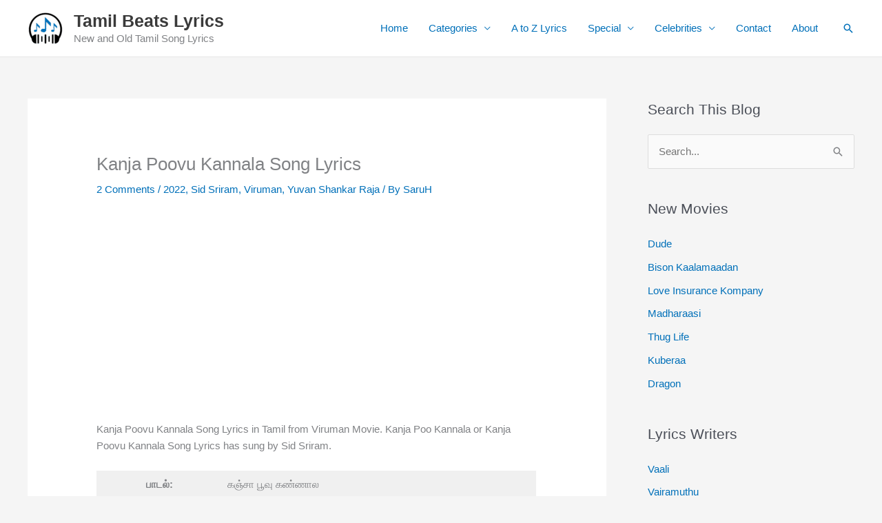

--- FILE ---
content_type: text/html; charset=utf-8
request_url: https://www.google.com/recaptcha/api2/aframe
body_size: 267
content:
<!DOCTYPE HTML><html><head><meta http-equiv="content-type" content="text/html; charset=UTF-8"></head><body><script nonce="D5M60l17MYYOplUqjmeTNA">/** Anti-fraud and anti-abuse applications only. See google.com/recaptcha */ try{var clients={'sodar':'https://pagead2.googlesyndication.com/pagead/sodar?'};window.addEventListener("message",function(a){try{if(a.source===window.parent){var b=JSON.parse(a.data);var c=clients[b['id']];if(c){var d=document.createElement('img');d.src=c+b['params']+'&rc='+(localStorage.getItem("rc::a")?sessionStorage.getItem("rc::b"):"");window.document.body.appendChild(d);sessionStorage.setItem("rc::e",parseInt(sessionStorage.getItem("rc::e")||0)+1);localStorage.setItem("rc::h",'1769555656271');}}}catch(b){}});window.parent.postMessage("_grecaptcha_ready", "*");}catch(b){}</script></body></html>

--- FILE ---
content_type: application/javascript; charset=utf-8
request_url: https://fundingchoicesmessages.google.com/f/AGSKWxXUsUXrMLXBC2mV6BkwyRmD7j0X6BR8VCnnkFJ0InTzr4NXGoAuku6S61oQ-WOsWK_G_-RjCaBydTtdwOv9b7R1uRNAmBbv2UATAk1DZZKf6F6uqR0Kl0l5TrznftF-5x1rurAM6_edLoG5WjWN8Xmdxh4NzvPj9Ll1Lio5z8QwttZn1cc_BLCaSoJO/_/side-ad./xwords./displayadiframe./auto_ad_-article-ads-
body_size: -1288
content:
window['4f8f483d-efdc-4681-af20-a784ae3333a8'] = true;